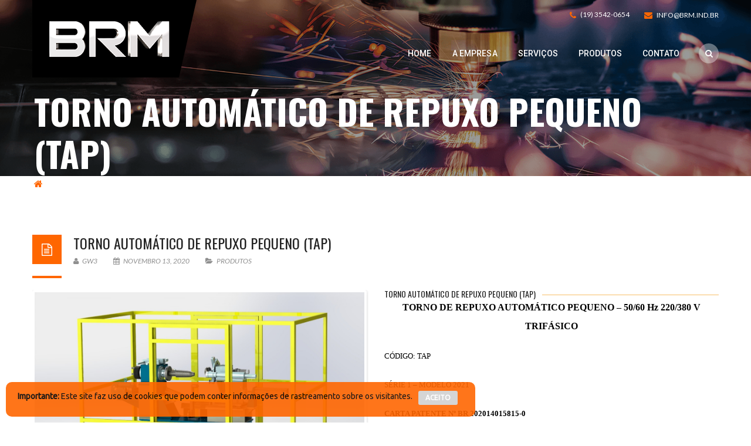

--- FILE ---
content_type: text/html; charset=UTF-8
request_url: https://www.brm.ind.br/produtos/torno-automatico-pequeno/
body_size: 16193
content:
<!DOCTYPE html>
<!-- Open Html -->
<html lang="pt-BR">
	<!-- Open Head -->
	<head>
		<meta charset="UTF-8"/>

<meta name="viewport" content="width=device-width, initial-scale=1, maximum-scale=1">


<link rel="pingback" href="https://www.brm.ind.br/xmlrpc.php"/>
    <link rel="shortcut icon" href="https://www.brm.ind.br/wp-content/themes/darna/assets/images/favicon.ico" />





<!--[if lt IE 9]>
<script src="https://oss.maxcdn.com/html5shiv/3.7.2/html5shiv.min.js"></script>
<script src="https://oss.maxcdn.com/respond/1.4.2/respond.min.js"></script>
<script src="https://css3-mediaqueries-js.googlecode.com/svn/trunk/css3-mediaqueries.js"></script>
<![endif]--><title>Torno Automático de Repuxo Pequeno (TAP) &#8211; BRM</title>
<meta name='robots' content='max-image-preview:large' />
<link rel='dns-prefetch' href='//fonts.googleapis.com' />
<link rel="alternate" type="application/rss+xml" title="Feed para BRM &raquo;" href="https://www.brm.ind.br/feed/" />
<link rel="alternate" type="application/rss+xml" title="Feed de comentários para BRM &raquo;" href="https://www.brm.ind.br/comments/feed/" />
<script type="text/javascript">
window._wpemojiSettings = {"baseUrl":"https:\/\/s.w.org\/images\/core\/emoji\/14.0.0\/72x72\/","ext":".png","svgUrl":"https:\/\/s.w.org\/images\/core\/emoji\/14.0.0\/svg\/","svgExt":".svg","source":{"concatemoji":"https:\/\/www.brm.ind.br\/wp-includes\/js\/wp-emoji-release.min.js?ver=6.2.8"}};
/*! This file is auto-generated */
!function(e,a,t){var n,r,o,i=a.createElement("canvas"),p=i.getContext&&i.getContext("2d");function s(e,t){p.clearRect(0,0,i.width,i.height),p.fillText(e,0,0);e=i.toDataURL();return p.clearRect(0,0,i.width,i.height),p.fillText(t,0,0),e===i.toDataURL()}function c(e){var t=a.createElement("script");t.src=e,t.defer=t.type="text/javascript",a.getElementsByTagName("head")[0].appendChild(t)}for(o=Array("flag","emoji"),t.supports={everything:!0,everythingExceptFlag:!0},r=0;r<o.length;r++)t.supports[o[r]]=function(e){if(p&&p.fillText)switch(p.textBaseline="top",p.font="600 32px Arial",e){case"flag":return s("\ud83c\udff3\ufe0f\u200d\u26a7\ufe0f","\ud83c\udff3\ufe0f\u200b\u26a7\ufe0f")?!1:!s("\ud83c\uddfa\ud83c\uddf3","\ud83c\uddfa\u200b\ud83c\uddf3")&&!s("\ud83c\udff4\udb40\udc67\udb40\udc62\udb40\udc65\udb40\udc6e\udb40\udc67\udb40\udc7f","\ud83c\udff4\u200b\udb40\udc67\u200b\udb40\udc62\u200b\udb40\udc65\u200b\udb40\udc6e\u200b\udb40\udc67\u200b\udb40\udc7f");case"emoji":return!s("\ud83e\udef1\ud83c\udffb\u200d\ud83e\udef2\ud83c\udfff","\ud83e\udef1\ud83c\udffb\u200b\ud83e\udef2\ud83c\udfff")}return!1}(o[r]),t.supports.everything=t.supports.everything&&t.supports[o[r]],"flag"!==o[r]&&(t.supports.everythingExceptFlag=t.supports.everythingExceptFlag&&t.supports[o[r]]);t.supports.everythingExceptFlag=t.supports.everythingExceptFlag&&!t.supports.flag,t.DOMReady=!1,t.readyCallback=function(){t.DOMReady=!0},t.supports.everything||(n=function(){t.readyCallback()},a.addEventListener?(a.addEventListener("DOMContentLoaded",n,!1),e.addEventListener("load",n,!1)):(e.attachEvent("onload",n),a.attachEvent("onreadystatechange",function(){"complete"===a.readyState&&t.readyCallback()})),(e=t.source||{}).concatemoji?c(e.concatemoji):e.wpemoji&&e.twemoji&&(c(e.twemoji),c(e.wpemoji)))}(window,document,window._wpemojiSettings);
</script>
<style type="text/css">
img.wp-smiley,
img.emoji {
	display: inline !important;
	border: none !important;
	box-shadow: none !important;
	height: 1em !important;
	width: 1em !important;
	margin: 0 0.07em !important;
	vertical-align: -0.1em !important;
	background: none !important;
	padding: 0 !important;
}
</style>
	<link rel='stylesheet' id='wp-block-library-css' href='https://www.brm.ind.br/wp-includes/css/dist/block-library/style.min.css?ver=6.2.8' type='text/css' media='all' />
<style id='wp-block-library-theme-inline-css' type='text/css'>
.wp-block-audio figcaption{color:#555;font-size:13px;text-align:center}.is-dark-theme .wp-block-audio figcaption{color:hsla(0,0%,100%,.65)}.wp-block-audio{margin:0 0 1em}.wp-block-code{border:1px solid #ccc;border-radius:4px;font-family:Menlo,Consolas,monaco,monospace;padding:.8em 1em}.wp-block-embed figcaption{color:#555;font-size:13px;text-align:center}.is-dark-theme .wp-block-embed figcaption{color:hsla(0,0%,100%,.65)}.wp-block-embed{margin:0 0 1em}.blocks-gallery-caption{color:#555;font-size:13px;text-align:center}.is-dark-theme .blocks-gallery-caption{color:hsla(0,0%,100%,.65)}.wp-block-image figcaption{color:#555;font-size:13px;text-align:center}.is-dark-theme .wp-block-image figcaption{color:hsla(0,0%,100%,.65)}.wp-block-image{margin:0 0 1em}.wp-block-pullquote{border-bottom:4px solid;border-top:4px solid;color:currentColor;margin-bottom:1.75em}.wp-block-pullquote cite,.wp-block-pullquote footer,.wp-block-pullquote__citation{color:currentColor;font-size:.8125em;font-style:normal;text-transform:uppercase}.wp-block-quote{border-left:.25em solid;margin:0 0 1.75em;padding-left:1em}.wp-block-quote cite,.wp-block-quote footer{color:currentColor;font-size:.8125em;font-style:normal;position:relative}.wp-block-quote.has-text-align-right{border-left:none;border-right:.25em solid;padding-left:0;padding-right:1em}.wp-block-quote.has-text-align-center{border:none;padding-left:0}.wp-block-quote.is-large,.wp-block-quote.is-style-large,.wp-block-quote.is-style-plain{border:none}.wp-block-search .wp-block-search__label{font-weight:700}.wp-block-search__button{border:1px solid #ccc;padding:.375em .625em}:where(.wp-block-group.has-background){padding:1.25em 2.375em}.wp-block-separator.has-css-opacity{opacity:.4}.wp-block-separator{border:none;border-bottom:2px solid;margin-left:auto;margin-right:auto}.wp-block-separator.has-alpha-channel-opacity{opacity:1}.wp-block-separator:not(.is-style-wide):not(.is-style-dots){width:100px}.wp-block-separator.has-background:not(.is-style-dots){border-bottom:none;height:1px}.wp-block-separator.has-background:not(.is-style-wide):not(.is-style-dots){height:2px}.wp-block-table{margin:0 0 1em}.wp-block-table td,.wp-block-table th{word-break:normal}.wp-block-table figcaption{color:#555;font-size:13px;text-align:center}.is-dark-theme .wp-block-table figcaption{color:hsla(0,0%,100%,.65)}.wp-block-video figcaption{color:#555;font-size:13px;text-align:center}.is-dark-theme .wp-block-video figcaption{color:hsla(0,0%,100%,.65)}.wp-block-video{margin:0 0 1em}.wp-block-template-part.has-background{margin-bottom:0;margin-top:0;padding:1.25em 2.375em}
</style>
<link rel='stylesheet' id='classic-theme-styles-css' href='https://www.brm.ind.br/wp-includes/css/classic-themes.min.css?ver=6.2.8' type='text/css' media='all' />
<style id='global-styles-inline-css' type='text/css'>
body{--wp--preset--color--black: #000000;--wp--preset--color--cyan-bluish-gray: #abb8c3;--wp--preset--color--white: #ffffff;--wp--preset--color--pale-pink: #f78da7;--wp--preset--color--vivid-red: #cf2e2e;--wp--preset--color--luminous-vivid-orange: #ff6900;--wp--preset--color--luminous-vivid-amber: #fcb900;--wp--preset--color--light-green-cyan: #7bdcb5;--wp--preset--color--vivid-green-cyan: #00d084;--wp--preset--color--pale-cyan-blue: #8ed1fc;--wp--preset--color--vivid-cyan-blue: #0693e3;--wp--preset--color--vivid-purple: #9b51e0;--wp--preset--gradient--vivid-cyan-blue-to-vivid-purple: linear-gradient(135deg,rgba(6,147,227,1) 0%,rgb(155,81,224) 100%);--wp--preset--gradient--light-green-cyan-to-vivid-green-cyan: linear-gradient(135deg,rgb(122,220,180) 0%,rgb(0,208,130) 100%);--wp--preset--gradient--luminous-vivid-amber-to-luminous-vivid-orange: linear-gradient(135deg,rgba(252,185,0,1) 0%,rgba(255,105,0,1) 100%);--wp--preset--gradient--luminous-vivid-orange-to-vivid-red: linear-gradient(135deg,rgba(255,105,0,1) 0%,rgb(207,46,46) 100%);--wp--preset--gradient--very-light-gray-to-cyan-bluish-gray: linear-gradient(135deg,rgb(238,238,238) 0%,rgb(169,184,195) 100%);--wp--preset--gradient--cool-to-warm-spectrum: linear-gradient(135deg,rgb(74,234,220) 0%,rgb(151,120,209) 20%,rgb(207,42,186) 40%,rgb(238,44,130) 60%,rgb(251,105,98) 80%,rgb(254,248,76) 100%);--wp--preset--gradient--blush-light-purple: linear-gradient(135deg,rgb(255,206,236) 0%,rgb(152,150,240) 100%);--wp--preset--gradient--blush-bordeaux: linear-gradient(135deg,rgb(254,205,165) 0%,rgb(254,45,45) 50%,rgb(107,0,62) 100%);--wp--preset--gradient--luminous-dusk: linear-gradient(135deg,rgb(255,203,112) 0%,rgb(199,81,192) 50%,rgb(65,88,208) 100%);--wp--preset--gradient--pale-ocean: linear-gradient(135deg,rgb(255,245,203) 0%,rgb(182,227,212) 50%,rgb(51,167,181) 100%);--wp--preset--gradient--electric-grass: linear-gradient(135deg,rgb(202,248,128) 0%,rgb(113,206,126) 100%);--wp--preset--gradient--midnight: linear-gradient(135deg,rgb(2,3,129) 0%,rgb(40,116,252) 100%);--wp--preset--duotone--dark-grayscale: url('#wp-duotone-dark-grayscale');--wp--preset--duotone--grayscale: url('#wp-duotone-grayscale');--wp--preset--duotone--purple-yellow: url('#wp-duotone-purple-yellow');--wp--preset--duotone--blue-red: url('#wp-duotone-blue-red');--wp--preset--duotone--midnight: url('#wp-duotone-midnight');--wp--preset--duotone--magenta-yellow: url('#wp-duotone-magenta-yellow');--wp--preset--duotone--purple-green: url('#wp-duotone-purple-green');--wp--preset--duotone--blue-orange: url('#wp-duotone-blue-orange');--wp--preset--font-size--small: 13px;--wp--preset--font-size--medium: 20px;--wp--preset--font-size--large: 36px;--wp--preset--font-size--x-large: 42px;--wp--preset--spacing--20: 0.44rem;--wp--preset--spacing--30: 0.67rem;--wp--preset--spacing--40: 1rem;--wp--preset--spacing--50: 1.5rem;--wp--preset--spacing--60: 2.25rem;--wp--preset--spacing--70: 3.38rem;--wp--preset--spacing--80: 5.06rem;--wp--preset--shadow--natural: 6px 6px 9px rgba(0, 0, 0, 0.2);--wp--preset--shadow--deep: 12px 12px 50px rgba(0, 0, 0, 0.4);--wp--preset--shadow--sharp: 6px 6px 0px rgba(0, 0, 0, 0.2);--wp--preset--shadow--outlined: 6px 6px 0px -3px rgba(255, 255, 255, 1), 6px 6px rgba(0, 0, 0, 1);--wp--preset--shadow--crisp: 6px 6px 0px rgba(0, 0, 0, 1);}:where(.is-layout-flex){gap: 0.5em;}body .is-layout-flow > .alignleft{float: left;margin-inline-start: 0;margin-inline-end: 2em;}body .is-layout-flow > .alignright{float: right;margin-inline-start: 2em;margin-inline-end: 0;}body .is-layout-flow > .aligncenter{margin-left: auto !important;margin-right: auto !important;}body .is-layout-constrained > .alignleft{float: left;margin-inline-start: 0;margin-inline-end: 2em;}body .is-layout-constrained > .alignright{float: right;margin-inline-start: 2em;margin-inline-end: 0;}body .is-layout-constrained > .aligncenter{margin-left: auto !important;margin-right: auto !important;}body .is-layout-constrained > :where(:not(.alignleft):not(.alignright):not(.alignfull)){max-width: var(--wp--style--global--content-size);margin-left: auto !important;margin-right: auto !important;}body .is-layout-constrained > .alignwide{max-width: var(--wp--style--global--wide-size);}body .is-layout-flex{display: flex;}body .is-layout-flex{flex-wrap: wrap;align-items: center;}body .is-layout-flex > *{margin: 0;}:where(.wp-block-columns.is-layout-flex){gap: 2em;}.has-black-color{color: var(--wp--preset--color--black) !important;}.has-cyan-bluish-gray-color{color: var(--wp--preset--color--cyan-bluish-gray) !important;}.has-white-color{color: var(--wp--preset--color--white) !important;}.has-pale-pink-color{color: var(--wp--preset--color--pale-pink) !important;}.has-vivid-red-color{color: var(--wp--preset--color--vivid-red) !important;}.has-luminous-vivid-orange-color{color: var(--wp--preset--color--luminous-vivid-orange) !important;}.has-luminous-vivid-amber-color{color: var(--wp--preset--color--luminous-vivid-amber) !important;}.has-light-green-cyan-color{color: var(--wp--preset--color--light-green-cyan) !important;}.has-vivid-green-cyan-color{color: var(--wp--preset--color--vivid-green-cyan) !important;}.has-pale-cyan-blue-color{color: var(--wp--preset--color--pale-cyan-blue) !important;}.has-vivid-cyan-blue-color{color: var(--wp--preset--color--vivid-cyan-blue) !important;}.has-vivid-purple-color{color: var(--wp--preset--color--vivid-purple) !important;}.has-black-background-color{background-color: var(--wp--preset--color--black) !important;}.has-cyan-bluish-gray-background-color{background-color: var(--wp--preset--color--cyan-bluish-gray) !important;}.has-white-background-color{background-color: var(--wp--preset--color--white) !important;}.has-pale-pink-background-color{background-color: var(--wp--preset--color--pale-pink) !important;}.has-vivid-red-background-color{background-color: var(--wp--preset--color--vivid-red) !important;}.has-luminous-vivid-orange-background-color{background-color: var(--wp--preset--color--luminous-vivid-orange) !important;}.has-luminous-vivid-amber-background-color{background-color: var(--wp--preset--color--luminous-vivid-amber) !important;}.has-light-green-cyan-background-color{background-color: var(--wp--preset--color--light-green-cyan) !important;}.has-vivid-green-cyan-background-color{background-color: var(--wp--preset--color--vivid-green-cyan) !important;}.has-pale-cyan-blue-background-color{background-color: var(--wp--preset--color--pale-cyan-blue) !important;}.has-vivid-cyan-blue-background-color{background-color: var(--wp--preset--color--vivid-cyan-blue) !important;}.has-vivid-purple-background-color{background-color: var(--wp--preset--color--vivid-purple) !important;}.has-black-border-color{border-color: var(--wp--preset--color--black) !important;}.has-cyan-bluish-gray-border-color{border-color: var(--wp--preset--color--cyan-bluish-gray) !important;}.has-white-border-color{border-color: var(--wp--preset--color--white) !important;}.has-pale-pink-border-color{border-color: var(--wp--preset--color--pale-pink) !important;}.has-vivid-red-border-color{border-color: var(--wp--preset--color--vivid-red) !important;}.has-luminous-vivid-orange-border-color{border-color: var(--wp--preset--color--luminous-vivid-orange) !important;}.has-luminous-vivid-amber-border-color{border-color: var(--wp--preset--color--luminous-vivid-amber) !important;}.has-light-green-cyan-border-color{border-color: var(--wp--preset--color--light-green-cyan) !important;}.has-vivid-green-cyan-border-color{border-color: var(--wp--preset--color--vivid-green-cyan) !important;}.has-pale-cyan-blue-border-color{border-color: var(--wp--preset--color--pale-cyan-blue) !important;}.has-vivid-cyan-blue-border-color{border-color: var(--wp--preset--color--vivid-cyan-blue) !important;}.has-vivid-purple-border-color{border-color: var(--wp--preset--color--vivid-purple) !important;}.has-vivid-cyan-blue-to-vivid-purple-gradient-background{background: var(--wp--preset--gradient--vivid-cyan-blue-to-vivid-purple) !important;}.has-light-green-cyan-to-vivid-green-cyan-gradient-background{background: var(--wp--preset--gradient--light-green-cyan-to-vivid-green-cyan) !important;}.has-luminous-vivid-amber-to-luminous-vivid-orange-gradient-background{background: var(--wp--preset--gradient--luminous-vivid-amber-to-luminous-vivid-orange) !important;}.has-luminous-vivid-orange-to-vivid-red-gradient-background{background: var(--wp--preset--gradient--luminous-vivid-orange-to-vivid-red) !important;}.has-very-light-gray-to-cyan-bluish-gray-gradient-background{background: var(--wp--preset--gradient--very-light-gray-to-cyan-bluish-gray) !important;}.has-cool-to-warm-spectrum-gradient-background{background: var(--wp--preset--gradient--cool-to-warm-spectrum) !important;}.has-blush-light-purple-gradient-background{background: var(--wp--preset--gradient--blush-light-purple) !important;}.has-blush-bordeaux-gradient-background{background: var(--wp--preset--gradient--blush-bordeaux) !important;}.has-luminous-dusk-gradient-background{background: var(--wp--preset--gradient--luminous-dusk) !important;}.has-pale-ocean-gradient-background{background: var(--wp--preset--gradient--pale-ocean) !important;}.has-electric-grass-gradient-background{background: var(--wp--preset--gradient--electric-grass) !important;}.has-midnight-gradient-background{background: var(--wp--preset--gradient--midnight) !important;}.has-small-font-size{font-size: var(--wp--preset--font-size--small) !important;}.has-medium-font-size{font-size: var(--wp--preset--font-size--medium) !important;}.has-large-font-size{font-size: var(--wp--preset--font-size--large) !important;}.has-x-large-font-size{font-size: var(--wp--preset--font-size--x-large) !important;}
.wp-block-navigation a:where(:not(.wp-element-button)){color: inherit;}
:where(.wp-block-columns.is-layout-flex){gap: 2em;}
.wp-block-pullquote{font-size: 1.5em;line-height: 1.6;}
</style>
<link rel='stylesheet' id='contact-form-7-css' href='https://www.brm.ind.br/wp-content/plugins/contact-form-7/includes/css/styles.css?ver=5.3.2' type='text/css' media='all' />
<link rel='stylesheet' id='rs-plugin-settings-css' href='https://www.brm.ind.br/wp-content/plugins/revslider/public/assets/css/rs6.css?ver=6.2.18' type='text/css' media='all' />
<style id='rs-plugin-settings-inline-css' type='text/css'>
#rs-demo-id {}
</style>
<link rel='stylesheet' id='xmenu-menu-amination-css' href='https://www.brm.ind.br/wp-content/themes/darna/g5plus-framework/xmenu/assets/css/amination.css?ver=6.2.8' type='text/css' media='all' />
<link rel='stylesheet' id='xmenu-menu-style-css' href='https://www.brm.ind.br/wp-content/themes/darna/g5plus-framework/xmenu/assets/css/style.css?ver=6.2.8' type='text/css' media='all' />
<link rel='stylesheet' id='js_composer_front-css' href='https://www.brm.ind.br/wp-content/plugins/js_composer/assets/css/js_composer.min.css?ver=6.2.0' type='text/css' media='all' />
<link rel='stylesheet' id='g5plus_framework_font_awesome-css' href='https://www.brm.ind.br/wp-content/themes/darna/assets/plugins/fonts-awesome/css/font-awesome.min.css?ver=6.2.8' type='text/css' media='all' />
<link rel='stylesheet' id='g5plus_framework_font_awesome_animation-css' href='https://www.brm.ind.br/wp-content/themes/darna/assets/plugins/fonts-awesome/css/font-awesome-animation.min.css?ver=6.2.8' type='text/css' media='all' />
<link rel='stylesheet' id='g5plus_framework_bootstrap-css' href='https://www.brm.ind.br/wp-content/themes/darna/assets/plugins/bootstrap/css/bootstrap.min.css?ver=6.2.8' type='text/css' media='all' />
<link rel='stylesheet' id='g5plus_framework_flat_icon-css' href='https://www.brm.ind.br/wp-content/themes/darna/assets/plugins/flaticon/css/flaticon.css?ver=6.2.8' type='text/css' media='all' />
<link rel='stylesheet' id='g5plus_framework_owl_carousel-css' href='https://www.brm.ind.br/wp-content/themes/darna/assets/plugins/owl-carousel/owl.carousel.min.css?ver=6.2.8' type='text/css' media='all' />
<link rel='stylesheet' id='g5plus_framework_owl_carousel_theme-css' href='https://www.brm.ind.br/wp-content/themes/darna/assets/plugins/owl-carousel/owl.theme.min.css?ver=6.2.8' type='text/css' media='all' />
<link rel='stylesheet' id='g5plus_framework_owl_carousel_transitions-css' href='https://www.brm.ind.br/wp-content/themes/darna/assets/plugins/owl-carousel/owl.transitions.css?ver=6.2.8' type='text/css' media='all' />
<link rel='stylesheet' id='g5plus_framework_prettyPhoto-css' href='https://www.brm.ind.br/wp-content/themes/darna/assets/plugins/prettyPhoto/css/prettyPhoto.css?ver=6.2.8' type='text/css' media='all' />
<link rel='stylesheet' id='g5plus_framework_peffect_scrollbar-css' href='https://www.brm.ind.br/wp-content/themes/darna/assets/plugins/perfect-scrollbar/css/perfect-scrollbar.min.css?ver=6.2.8' type='text/css' media='all' />
<link rel='stylesheet' id='g5plus_framework_style-css' href='https://www.brm.ind.br/wp-content/themes/darna/style.css?ver=6.2.8' type='text/css' media='all' />
<link rel='stylesheet' id='g5plus_framework_vc_customize_css-css' href='https://www.brm.ind.br/wp-content/themes/darna/assets/css/vc-customize.css?ver=6.2.8' type='text/css' media='all' />
<style id='g5plus_framework_vc_customize_css-inline-css' type='text/css'>
                    .blog-inner.blog-single > article > .entry-wrap > .entry-thumbnail-wrap {    display: none;}.darna-services .darna-services-item .content-middle p {    display: block;    color: #222222;}.sidebar .tagcloud a {    font-size: 11px !important;}span.darna-slider-border-bottom:after {    background-color: #ff6600;}.toggle-icon-wrapper .toggle-icon:after,.toggle-icon-wrapper .toggle-icon:before,.toggle-icon-wrapper .toggle-icon > span {    background: none repeat scroll 0 0 #fff;}@media screen and (min-width: 992px) {    header.header-5 .header-logo {        background-color: #000000;    }    header.header-5 .header-logo:after {        border-top: solid 132px #000000;    }}@media screen and (max-width: 991px) {    header.main-header {        background: #2f2f2f;    }}                body::-webkit-scrollbar {width: 10px;background-color: #19394B;}body::-webkit-scrollbar-thumb{background-color: #e8aa00;}footer.main-footer-wrapper {background-image:url(https://www.brm.ind.br/wp-content/uploads/2020/10/IMG-RODAPE.png);-webkit-background-size: cover;-moz-background-size: cover;-o-background-size: cover;background-size: cover;background-attachment: fixed;}
@media screen and (min-width: 992px){header.main-header .header-logo{height: 132px}header.main-header .header-logo > a > img{max-height: 132px;padding-top: 10px;padding-bottom: 10px}header.main-header .header-customize{line-height: 132px}header.main-header .menu-wrapper .x-nav-menu > li.x-menu-item > a{line-height: 46px}header.header-5 .header-customize{line-height: 46px}header.header-5 .header-logo:after{border-top-width: 132px}}
</style>
<link rel='stylesheet' id='darna-ladda-css-css' href='https://www.brm.ind.br/wp-content/plugins/darna-framework/includes/shortcodes/portfolio/assets/js/ladda/dist/ladda-themeless.min.css?ver=6.2.8' type='text/css' media='all' />
<link rel='stylesheet' id='mpc-massive-style-css' href='https://www.brm.ind.br/wp-content/plugins/mpc-massive/assets/css/mpc-styles.css?ver=2.4.7' type='text/css' media='all' />
<link rel='stylesheet' id='redux-google-fonts-g5plus_darna_options-css' href='https://fonts.googleapis.com/css?family=Lato%3A100%2C300%2C400%2C700%2C900%2C100italic%2C300italic%2C400italic%2C700italic%2C900italic%7COswald%3A300%2C400%2C700%7CRoboto%3A100%2C300%2C400%2C500%2C700%2C900%2C100italic%2C300italic%2C400italic%2C500italic%2C700italic%2C900italic&#038;ver=1609782113' type='text/css' media='all' />
<script type='text/javascript' src='https://www.brm.ind.br/wp-includes/js/jquery/jquery.min.js?ver=3.6.4' id='jquery-core-js'></script>
<script type='text/javascript' src='https://www.brm.ind.br/wp-includes/js/jquery/jquery-migrate.min.js?ver=3.4.0' id='jquery-migrate-js'></script>
<script type='text/javascript' src='https://www.brm.ind.br/wp-content/plugins/revslider/public/assets/js/rbtools.min.js?ver=6.2.18' id='tp-tools-js'></script>
<script type='text/javascript' src='https://www.brm.ind.br/wp-content/plugins/revslider/public/assets/js/rs6.min.js?ver=6.2.18' id='revmin-js'></script>
<script type='text/javascript' src='https://www.brm.ind.br/wp-content/plugins/darna-framework/includes/shortcodes/portfolio/assets/js/ladda/dist/spin.min.js?ver=1' id='darna-ladda-spin-js'></script>
<script type='text/javascript' src='https://www.brm.ind.br/wp-content/plugins/darna-framework/includes/shortcodes/portfolio/assets/js/ladda/dist/ladda.min.js?ver=1' id='darna-ladda-js'></script>
<script type='text/javascript' src='https://www.brm.ind.br/wp-content/plugins/darna-framework/includes/shortcodes/portfolio/assets/js/hoverdir/modernizr.js?ver=1' id='darna-modernizr-js'></script>
<script type='text/javascript' src='https://www.brm.ind.br/wp-content/plugins/darna-framework/includes/shortcodes/portfolio/assets/js/hoverdir/jquery.hoverdir.js?ver=1' id='darna-hoverdir-js'></script>
<script type='text/javascript' src='https://www.brm.ind.br/wp-content/plugins/darna-framework/includes/shortcodes/portfolio/assets/js/ajax-action.js?ver=1' id='darna-portfolio-ajax-action-js'></script>
<link rel="https://api.w.org/" href="https://www.brm.ind.br/wp-json/" /><link rel="alternate" type="application/json" href="https://www.brm.ind.br/wp-json/wp/v2/posts/1074" /><link rel="EditURI" type="application/rsd+xml" title="RSD" href="https://www.brm.ind.br/xmlrpc.php?rsd" />
<link rel="wlwmanifest" type="application/wlwmanifest+xml" href="https://www.brm.ind.br/wp-includes/wlwmanifest.xml" />
<meta name="generator" content="WordPress 6.2.8" />
<link rel="canonical" href="https://www.brm.ind.br/produtos/torno-automatico-pequeno/" />
<link rel='shortlink' href='https://www.brm.ind.br/?p=1074' />
<link rel="alternate" type="application/json+oembed" href="https://www.brm.ind.br/wp-json/oembed/1.0/embed?url=https%3A%2F%2Fwww.brm.ind.br%2Fprodutos%2Ftorno-automatico-pequeno%2F" />
<link rel="alternate" type="text/xml+oembed" href="https://www.brm.ind.br/wp-json/oembed/1.0/embed?url=https%3A%2F%2Fwww.brm.ind.br%2Fprodutos%2Ftorno-automatico-pequeno%2F&#038;format=xml" />
<!-- cookies on header --><!-- cookies on header --><style type="text/css">
                     .blog-inner.blog-single > article > .entry-wrap > .entry-thumbnail-wrap {
    display: none;
}
.darna-services .darna-services-item .content-middle p {
    display: block;
    color: #222222;
}
.sidebar .tagcloud a {
    font-size: 11px !important;
}

span.darna-slider-border-bottom:after {
    background-color: #ff6600;
}

.toggle-icon-wrapper .toggle-icon:after,
.toggle-icon-wrapper .toggle-icon:before,
.toggle-icon-wrapper .toggle-icon > span {
    background: none repeat scroll 0 0 #fff;
}

@media screen and (min-width: 992px) {
    header.header-5 .header-logo {
        background-color: #000000;
    }
    header.header-5 .header-logo:after {
        border-top: solid 132px #000000;
    }
}
@media screen and (max-width: 991px) {
    header.main-header {
        background: #2f2f2f;
    }
}                </style><meta name="generator" content="Powered by WPBakery Page Builder - drag and drop page builder for WordPress."/>
<meta name="generator" content="Powered by Slider Revolution 6.2.18 - responsive, Mobile-Friendly Slider Plugin for WordPress with comfortable drag and drop interface." />
<script type="text/javascript">function setREVStartSize(e){
			//window.requestAnimationFrame(function() {				 
				window.RSIW = window.RSIW===undefined ? window.innerWidth : window.RSIW;	
				window.RSIH = window.RSIH===undefined ? window.innerHeight : window.RSIH;	
				try {								
					var pw = document.getElementById(e.c).parentNode.offsetWidth,
						newh;
					pw = pw===0 || isNaN(pw) ? window.RSIW : pw;
					e.tabw = e.tabw===undefined ? 0 : parseInt(e.tabw);
					e.thumbw = e.thumbw===undefined ? 0 : parseInt(e.thumbw);
					e.tabh = e.tabh===undefined ? 0 : parseInt(e.tabh);
					e.thumbh = e.thumbh===undefined ? 0 : parseInt(e.thumbh);
					e.tabhide = e.tabhide===undefined ? 0 : parseInt(e.tabhide);
					e.thumbhide = e.thumbhide===undefined ? 0 : parseInt(e.thumbhide);
					e.mh = e.mh===undefined || e.mh=="" || e.mh==="auto" ? 0 : parseInt(e.mh,0);		
					if(e.layout==="fullscreen" || e.l==="fullscreen") 						
						newh = Math.max(e.mh,window.RSIH);					
					else{					
						e.gw = Array.isArray(e.gw) ? e.gw : [e.gw];
						for (var i in e.rl) if (e.gw[i]===undefined || e.gw[i]===0) e.gw[i] = e.gw[i-1];					
						e.gh = e.el===undefined || e.el==="" || (Array.isArray(e.el) && e.el.length==0)? e.gh : e.el;
						e.gh = Array.isArray(e.gh) ? e.gh : [e.gh];
						for (var i in e.rl) if (e.gh[i]===undefined || e.gh[i]===0) e.gh[i] = e.gh[i-1];
											
						var nl = new Array(e.rl.length),
							ix = 0,						
							sl;					
						e.tabw = e.tabhide>=pw ? 0 : e.tabw;
						e.thumbw = e.thumbhide>=pw ? 0 : e.thumbw;
						e.tabh = e.tabhide>=pw ? 0 : e.tabh;
						e.thumbh = e.thumbhide>=pw ? 0 : e.thumbh;					
						for (var i in e.rl) nl[i] = e.rl[i]<window.RSIW ? 0 : e.rl[i];
						sl = nl[0];									
						for (var i in nl) if (sl>nl[i] && nl[i]>0) { sl = nl[i]; ix=i;}															
						var m = pw>(e.gw[ix]+e.tabw+e.thumbw) ? 1 : (pw-(e.tabw+e.thumbw)) / (e.gw[ix]);					
						newh =  (e.gh[ix] * m) + (e.tabh + e.thumbh);
					}				
					if(window.rs_init_css===undefined) window.rs_init_css = document.head.appendChild(document.createElement("style"));					
					document.getElementById(e.c).height = newh+"px";
					window.rs_init_css.innerHTML += "#"+e.c+"_wrapper { height: "+newh+"px }";				
				} catch(e){
					console.log("Failure at Presize of Slider:" + e)
				}					   
			//});
		  };</script>
<style id="g5plus_custom_style"></style>		<style type="text/css" id="wp-custom-css">
			.darna-icon-box.style4 .ibox-icon {
    height: 160px;
    width: 160px;
}
.darna-icon-box.style4 .ibox-icon img {
    width: 100%;
    height: 100%;
}
.icons-contato .ibox-icon {
	width: 110px !important;
	height: 110px !important;
}		</style>
		<style type="text/css" title="dynamic-css" class="options-output">body{font-family:Lato;font-weight:400;font-style:normal;font-size:14px;}h1{font-family:Oswald;font-weight:400;font-style:normal;font-size:32px;}h2{font-family:Oswald;font-weight:400;font-style:normal;font-size:24px;}h3{font-family:Oswald;font-weight:400;font-style:normal;font-size:22px;}h4{font-family:Oswald;font-weight:400;font-style:normal;font-size:18px;}h5{font-family:Oswald;font-weight:400;font-style:normal;font-size:16px;}h6{font-family:Oswald;font-weight:400;font-style:normal;font-size:12px;}{font-family:Roboto;}{font-family:Lato;}{font-family:Oswald;}</style><noscript><style> .wpb_animate_when_almost_visible { opacity: 1; }</style></noscript>	</head>
	<!-- Close Head -->
	<body data-rsssl=1 class="post-template-default single single-post postid-1074 single-format-standard wp-embed-responsive footer-static header-5 wpb-js-composer js-comp-ver-6.2.0 vc_responsive">
		<svg xmlns="http://www.w3.org/2000/svg" viewBox="0 0 0 0" width="0" height="0" focusable="false" role="none" style="visibility: hidden; position: absolute; left: -9999px; overflow: hidden;" ><defs><filter id="wp-duotone-dark-grayscale"><feColorMatrix color-interpolation-filters="sRGB" type="matrix" values=" .299 .587 .114 0 0 .299 .587 .114 0 0 .299 .587 .114 0 0 .299 .587 .114 0 0 " /><feComponentTransfer color-interpolation-filters="sRGB" ><feFuncR type="table" tableValues="0 0.49803921568627" /><feFuncG type="table" tableValues="0 0.49803921568627" /><feFuncB type="table" tableValues="0 0.49803921568627" /><feFuncA type="table" tableValues="1 1" /></feComponentTransfer><feComposite in2="SourceGraphic" operator="in" /></filter></defs></svg><svg xmlns="http://www.w3.org/2000/svg" viewBox="0 0 0 0" width="0" height="0" focusable="false" role="none" style="visibility: hidden; position: absolute; left: -9999px; overflow: hidden;" ><defs><filter id="wp-duotone-grayscale"><feColorMatrix color-interpolation-filters="sRGB" type="matrix" values=" .299 .587 .114 0 0 .299 .587 .114 0 0 .299 .587 .114 0 0 .299 .587 .114 0 0 " /><feComponentTransfer color-interpolation-filters="sRGB" ><feFuncR type="table" tableValues="0 1" /><feFuncG type="table" tableValues="0 1" /><feFuncB type="table" tableValues="0 1" /><feFuncA type="table" tableValues="1 1" /></feComponentTransfer><feComposite in2="SourceGraphic" operator="in" /></filter></defs></svg><svg xmlns="http://www.w3.org/2000/svg" viewBox="0 0 0 0" width="0" height="0" focusable="false" role="none" style="visibility: hidden; position: absolute; left: -9999px; overflow: hidden;" ><defs><filter id="wp-duotone-purple-yellow"><feColorMatrix color-interpolation-filters="sRGB" type="matrix" values=" .299 .587 .114 0 0 .299 .587 .114 0 0 .299 .587 .114 0 0 .299 .587 .114 0 0 " /><feComponentTransfer color-interpolation-filters="sRGB" ><feFuncR type="table" tableValues="0.54901960784314 0.98823529411765" /><feFuncG type="table" tableValues="0 1" /><feFuncB type="table" tableValues="0.71764705882353 0.25490196078431" /><feFuncA type="table" tableValues="1 1" /></feComponentTransfer><feComposite in2="SourceGraphic" operator="in" /></filter></defs></svg><svg xmlns="http://www.w3.org/2000/svg" viewBox="0 0 0 0" width="0" height="0" focusable="false" role="none" style="visibility: hidden; position: absolute; left: -9999px; overflow: hidden;" ><defs><filter id="wp-duotone-blue-red"><feColorMatrix color-interpolation-filters="sRGB" type="matrix" values=" .299 .587 .114 0 0 .299 .587 .114 0 0 .299 .587 .114 0 0 .299 .587 .114 0 0 " /><feComponentTransfer color-interpolation-filters="sRGB" ><feFuncR type="table" tableValues="0 1" /><feFuncG type="table" tableValues="0 0.27843137254902" /><feFuncB type="table" tableValues="0.5921568627451 0.27843137254902" /><feFuncA type="table" tableValues="1 1" /></feComponentTransfer><feComposite in2="SourceGraphic" operator="in" /></filter></defs></svg><svg xmlns="http://www.w3.org/2000/svg" viewBox="0 0 0 0" width="0" height="0" focusable="false" role="none" style="visibility: hidden; position: absolute; left: -9999px; overflow: hidden;" ><defs><filter id="wp-duotone-midnight"><feColorMatrix color-interpolation-filters="sRGB" type="matrix" values=" .299 .587 .114 0 0 .299 .587 .114 0 0 .299 .587 .114 0 0 .299 .587 .114 0 0 " /><feComponentTransfer color-interpolation-filters="sRGB" ><feFuncR type="table" tableValues="0 0" /><feFuncG type="table" tableValues="0 0.64705882352941" /><feFuncB type="table" tableValues="0 1" /><feFuncA type="table" tableValues="1 1" /></feComponentTransfer><feComposite in2="SourceGraphic" operator="in" /></filter></defs></svg><svg xmlns="http://www.w3.org/2000/svg" viewBox="0 0 0 0" width="0" height="0" focusable="false" role="none" style="visibility: hidden; position: absolute; left: -9999px; overflow: hidden;" ><defs><filter id="wp-duotone-magenta-yellow"><feColorMatrix color-interpolation-filters="sRGB" type="matrix" values=" .299 .587 .114 0 0 .299 .587 .114 0 0 .299 .587 .114 0 0 .299 .587 .114 0 0 " /><feComponentTransfer color-interpolation-filters="sRGB" ><feFuncR type="table" tableValues="0.78039215686275 1" /><feFuncG type="table" tableValues="0 0.94901960784314" /><feFuncB type="table" tableValues="0.35294117647059 0.47058823529412" /><feFuncA type="table" tableValues="1 1" /></feComponentTransfer><feComposite in2="SourceGraphic" operator="in" /></filter></defs></svg><svg xmlns="http://www.w3.org/2000/svg" viewBox="0 0 0 0" width="0" height="0" focusable="false" role="none" style="visibility: hidden; position: absolute; left: -9999px; overflow: hidden;" ><defs><filter id="wp-duotone-purple-green"><feColorMatrix color-interpolation-filters="sRGB" type="matrix" values=" .299 .587 .114 0 0 .299 .587 .114 0 0 .299 .587 .114 0 0 .299 .587 .114 0 0 " /><feComponentTransfer color-interpolation-filters="sRGB" ><feFuncR type="table" tableValues="0.65098039215686 0.40392156862745" /><feFuncG type="table" tableValues="0 1" /><feFuncB type="table" tableValues="0.44705882352941 0.4" /><feFuncA type="table" tableValues="1 1" /></feComponentTransfer><feComposite in2="SourceGraphic" operator="in" /></filter></defs></svg><svg xmlns="http://www.w3.org/2000/svg" viewBox="0 0 0 0" width="0" height="0" focusable="false" role="none" style="visibility: hidden; position: absolute; left: -9999px; overflow: hidden;" ><defs><filter id="wp-duotone-blue-orange"><feColorMatrix color-interpolation-filters="sRGB" type="matrix" values=" .299 .587 .114 0 0 .299 .587 .114 0 0 .299 .587 .114 0 0 .299 .587 .114 0 0 " /><feComponentTransfer color-interpolation-filters="sRGB" ><feFuncR type="table" tableValues="0.098039215686275 1" /><feFuncG type="table" tableValues="0 0.66274509803922" /><feFuncB type="table" tableValues="0.84705882352941 0.41960784313725" /><feFuncA type="table" tableValues="1 1" /></feComponentTransfer><feComposite in2="SourceGraphic" operator="in" /></filter></defs></svg>
		<!-- Open Wrapper -->
		<div id="wrapper">

		<div class="top-bar mobile-top-bar-hide">
	<div class="container">
		<div class="row">
										<div class="sidebar top-bar-right col-md-12">
					<aside id="text-8" class="widget widget_text">			<div class="textwidget"><ul class="top-bar-info">
	<li><i class="fa fa-phone"></i> (19) 3542-0654</li>
	<li><i class="fa fa-envelope"></i> <a href="mailto:info@brm.ind.br"> info@brm.ind.br</a></li>
</ul>
</div>
		</aside>				</div>
					</div>
	</div>
</div>
		<header id="header" class="main-header header-5 header-sticky header-mobile-sticky header-mobile-4 menu-drop-fly">
	<div class="container header-mobile-wrapper">
	<div class="header-mobile-inner header-mobile-4">
		<div class="toggle-icon-wrapper" data-ref="main-menu" data-drop-type="fly">
			<div class="toggle-icon"> <span></span></div>
		</div>

		<div class="header-customize">
								</div>

					<div class="header-logo-mobile">
				<a  href="https://www.brm.ind.br/" title="BRM - BRM" rel="home">
					<img src="https://www.brm.ind.br/wp-content/uploads/2020/10/logo-brm-130-novo-e1603395230769.png" alt="BRM - BRM" />
				</a>
			</div>
			</div>
</div>	<div class="container header-desktop-wrapper">
		<div class="header-left">
			<div class="header-logo">
	<a  href="https://www.brm.ind.br/" title="BRM - BRM" rel="home">
		<img src="https://www.brm.ind.br/wp-content/uploads/2020/11/brm-logo-75.png" alt="BRM - BRM" />
	</a>
</div>		</div>
		<div class="header-right">
			<div class="header-right-top"></div>
							<div id="primary-menu" class="menu-wrapper">
					<ul id="main-menu" class="main-menu menu-drop-fly x-nav-menu x-nav-menu_main-menu x-animate-sign-flip" data-breakpoint="991" >		<li class="menu-fly-search">
			<form  method="get" action="https://www.brm.ind.br">
				<input type="text" name="s" placeholder="Search...">
				<button type="submit"><i class="fa fa-search"></i></button>
			</form>
		</li>
		<li id="menu-item-1127" class="menu-item menu-item-type-post_type menu-item-object-page menu-item-home x-menu-item x-sub-menu-standard"><a href="https://www.brm.ind.br/" class="x-menu-a-text"><span class="x-menu-text">Home</span></a></li><li id="menu-item-1128" class="menu-item menu-item-type-post_type menu-item-object-page x-menu-item x-sub-menu-standard"><a href="https://www.brm.ind.br/a-empresa/" class="x-menu-a-text"><span class="x-menu-text">A Empresa</span></a></li><li id="menu-item-1133" class="menu-item menu-item-type-custom menu-item-object-custom x-menu-item x-sub-menu-standard"><a href="/#servicos" class="x-menu-a-text"><span class="x-menu-text">Serviços</span></a></li><li id="menu-item-1153" class="menu-item menu-item-type-custom menu-item-object-custom x-menu-item x-sub-menu-standard"><a href="/#produtos" class="x-menu-a-text"><span class="x-menu-text">Produtos</span></a></li><li id="menu-item-1129" class="menu-item menu-item-type-post_type menu-item-object-page x-menu-item x-sub-menu-standard"><a href="https://www.brm.ind.br/contato/" class="x-menu-a-text"><span class="x-menu-text">Contato</span></a></li></ul>			<div class="header-customize">
				<div class="search-button-wrapper header-customize-item">
	<a class="icon-search-menu" href="#" data-search-type="standard"><i class="fa fa-search"></i></a>
</div>			</div>
		<div class="main-menu-overlay"></div>
				</div>
					</div>
	</div>
</header>			<div id="get_quote_popup" class="dialog">
		<div class="dialog__overlay"></div>
		<div class="dialog__content">
			<div class="morph-shape">
				<svg xmlns="http://www.w3.org/2000/svg" width="100%" height="100%" viewBox="0 0 520 280"
				     preserveAspectRatio="none">
					<rect x="3" y="3" fill="none" width="516" height="276"/>
				</svg>
			</div>
			<div class="dialog-inner">
									<h2>Get a quote</h2>
								<div class="mail-chimp-popup">
					[mc4wp_form]				</div>
				<div><button type="button" class="action" data-dialog-close="close"><i class="fa fa-close"></i></button></div>
			</div>
		</div>
	</div>


			<!-- Open Wrapper Content -->
			<div id="wrapper-content" class="clearfix">

			<section  class="page-title-wrap page-title-wrap-bg" style="background-image: url(https://www.brm.ind.br/wp-content/uploads/2020/10/BANNER_PRINCIPAL.png)">
    <div class="page-title-overlay" ></div>
    <div class="container">
        <div class="page-title-inner block-center">
            <div class="block-center-inner">
                <h1 >Torno Automático de Repuxo Pequeno (TAP)</h1>
                	<ul class="breadcrumbs"><li><a rel="v:url" href="https://www.brm.ind.br/" class="home"><i class="fa fa-home"></i></a></li><li><a rel="v:url" href="https://www.brm.ind.br/category/produtos/" title="produtos">produtos</a></li><li><span>Torno Automático de Repuxo Pequeno (TAP)</span></li></ul>            </div>
        </div>
    </div>
</section><main role="main" class="site-content-archive">
        <div class="container clearfix">
                    <div class="row clearfix">
                                    <div class="site-content-archive-inner col-md-12">
                <div class="blog-wrap">
                    <div class="blog-inner blog-single clearfix">
                        <article id="post-1074" class="clearfix post-1074 post type-post status-publish format-standard has-post-thumbnail hentry category-produtos">
    <div class="entry-wrap clearfix">
                    <div class="entry-thumbnail-wrap">
                <div class="entry-thumbnail">
                        <a href="https://www.brm.ind.br/produtos/torno-automatico-pequeno/" title="Torno Automático de Repuxo Pequeno (TAP)" class="entry-thumbnail_overlay">
                            <img class="img-responsive" src="https://www.brm.ind.br/wp-content/uploads/2020/11/TORNO-AUTOMATICO-PEQUENO-E-MÉDIO.jpeg" alt="Torno Automático de Repuxo Pequeno (TAP)" />
                        </a>
                        <a data-rel="prettyPhoto" href="https://www.brm.ind.br/wp-content/uploads/2020/11/TORNO-AUTOMATICO-PEQUENO-E-MÉDIO.jpeg" class="prettyPhoto"><i class="fa fa-expand"></i></a>
                      </div>            </div>
                <div class="entry-content-wrap">
            <div class="entry-content-top-wrap clearfix">
                <div class="entry-post-format-icon">
                                        <i class="fa fa-file-text-o"></i>
                </div>
                <div class="entry-content-top-right">
                    <h3 class="entry-title">
                        <a href="https://www.brm.ind.br/produtos/torno-automatico-pequeno/" rel="bookmark" title="Torno Automático de Repuxo Pequeno (TAP)">Torno Automático de Repuxo Pequeno (TAP)</a>
                    </h3>
                    <div class="entry-post-meta-wrap">
                        <ul class="entry-meta">
    <li class="entry-meta-author">
        <a href="https://www.brm.ind.br/author/gw3/"><i class="fa fa-user"></i> gw3</a>    </li>
    <li class="entry-meta-date">
        <a href="https://www.brm.ind.br/produtos/torno-automatico-pequeno/" rel="bookmark" title="Torno Automático de Repuxo Pequeno (TAP)"><i class="fa fa-calendar"></i> novembro 13, 2020 </a>
    </li>
            <li class="entry-meta-category">
            <i class="fa fa-folder-open"></i> <a href="https://www.brm.ind.br/category/produtos/" rel="category tag">produtos</a>        </li>
                </ul>
                    </div>
                </div>
            </div>
            <div class="entry-content clearfix">
                <div class="fullwidth"><div class="vc_row wpb_row vc_row-fluid mpc-row"><div class="wpb_column vc_column_container vc_col-sm-6 mpc-column" data-column-id="mpc_column-8469216014b22f4"><div class="vc_column-inner"><div class="wpb_wrapper"><div class="wpb_gallery wpb_content_element vc_clearfix"><div class="wpb_wrapper"><div class="wpb_gallery_slides wpb_flexslider flexslider_slide flexslider" data-interval="3" data-flex_fx="slide"><ul class="slides"><li><a class="prettyphoto" href="https://www.brm.ind.br/wp-content/uploads/2020/11/TORNO-AUTOMATICO-PEQUENO-E-ME%CC%81DIO-1024x590.jpeg" data-rel="prettyPhoto[rel-1074-1599708227]"><img width="1280" height="737" src="https://www.brm.ind.br/wp-content/uploads/2020/11/TORNO-AUTOMATICO-PEQUENO-E-ME%CC%81DIO.jpeg" class="attachment-full" alt="" decoding="async" loading="lazy" srcset="https://www.brm.ind.br/wp-content/uploads/2020/11/TORNO-AUTOMATICO-PEQUENO-E-ME&#769;DIO.jpeg 1280w, https://www.brm.ind.br/wp-content/uploads/2020/11/TORNO-AUTOMATICO-PEQUENO-E-ME&#769;DIO-300x173.jpeg 300w, https://www.brm.ind.br/wp-content/uploads/2020/11/TORNO-AUTOMATICO-PEQUENO-E-ME&#769;DIO-1024x590.jpeg 1024w, https://www.brm.ind.br/wp-content/uploads/2020/11/TORNO-AUTOMATICO-PEQUENO-E-ME&#769;DIO-768x442.jpeg 768w" sizes="(max-width: 1280px) 100vw, 1280px"></a></li><li><a class="prettyphoto" href="https://www.brm.ind.br/wp-content/uploads/2020/11/TAP-1024x581.png" data-rel="prettyPhoto[rel-1074-1599708227]"><img width="1098" height="623" src="https://www.brm.ind.br/wp-content/uploads/2020/11/TAP.png" class="attachment-full" alt="" decoding="async" loading="lazy" srcset="https://www.brm.ind.br/wp-content/uploads/2020/11/TAP.png 1098w, https://www.brm.ind.br/wp-content/uploads/2020/11/TAP-300x170.png 300w, https://www.brm.ind.br/wp-content/uploads/2020/11/TAP-1024x581.png 1024w, https://www.brm.ind.br/wp-content/uploads/2020/11/TAP-768x436.png 768w" sizes="(max-width: 1098px) 100vw, 1098px"></a></li></ul></div></div></div></div></div></div><div class="wpb_column vc_column_container vc_col-sm-6 mpc-column" data-column-id="mpc_column-6769216014b4091"><div class="vc_column-inner"><div class="wpb_wrapper"><div class="vc_separator wpb_content_element vc_separator_align_left vc_sep_width_100 vc_sep_pos_align_center vc_sep_color_orange vc_separator-has-text"><span class="vc_sep_holder vc_sep_holder_l"><span class="vc_sep_line"></span></span><h4>TORNO AUTOM&Aacute;TICO DE REPUXO PEQUENO (TAP)</h4><span class="vc_sep_holder vc_sep_holder_r"><span class="vc_sep_line"></span></span>
</div>
	<div class="wpb_text_column wpb_content_element ">
		<div class="wpb_wrapper">
			<p align="center"><span style="color: #000000;"><span style="font-family: Source Serif Pro Black, serif;"><span style="font-size: medium;"><b>TORNO DE REPUXO AUTOM&Aacute;TICO PEQUENO &ndash; 50/60 Hz 220/380 V TRIF&Aacute;SICO</b></span></span></span></p>
<p align="left"><span style="color: #000000;"><span style="font-family: Source Serif Pro Black, serif;"><span style="font-size: small;">C&Oacute;DIGO: TAP</span></span></span></p>
<p align="left"><span style="color: #000000;"><span style="font-family: Source Serif Pro Black, serif;"><span style="font-size: small;">S&Eacute;RIE 1 &ndash; MODELO 2021</span></span></span></p>
<p align="left"><span style="color: #000000;"><span style="font-family: Source Serif Pro Black, serif;"><span style="font-size: small;"><b>CARTA PATENTE N&ordm; BR 202014015815-0</b></span></span></span></p>
<p align="left"><span style="color: #000000;"><span style="font-family: Source Serif Pro Black, serif;"><span style="font-size: small;">ESPECIFICA&Ccedil;&Otilde;ES T&Eacute;CNICAS:</span></span></span></p>
<p><span style="color: #333333;">&bull; <span style="font-family: Times New Roman, serif;"><i><span style="font-size: small;">ESTRUTURA DE PROJETO E USINAGEM PR&Oacute;PRIA EM A&Ccedil;O 1020</span></i></span></span></p>
<p align="left"><span style="color: #333333;">&bull; <span style="font-family: Times New Roman, serif;"><span style="font-size: small;"><i>CONJUNTOS DE PROJETO E USINAGEM PR&Oacute;PRIA EM A&Ccedil;O 1020 E 1045</i></span></span></span></p>
<p align="left"><span style="color: #333333;">&bull; <span style="font-family: Times New Roman, serif;"><span style="font-size: small;"><i>COMANDO CNC MACH 3</i></span></span></span></p>
<p align="left"><span style="color: #333333;">&bull; <span style="font-family: Times New Roman, serif;"><span style="font-size: small;"><i>PORTA FERRAMENTAS COM 6 POSI&Ccedil;&Otilde;ES</i></span></span></span></p>
<p align="left"><span style="color: #333333;">&bull; <span style="font-family: TimesNewRomanPSMT, serif;"><span style="font-size: small;"><i>DI&Acirc;METRO M&Aacute;XIMO DE DISCO: 450 MM</i></span></span></span></p>
<p align="left"><span style="color: #333333;">&bull; <span style="font-family: TimesNewRomanPSMT, serif;"><span style="font-size: small;"><i>ALTURA M&Aacute;XIMA DA PE&Ccedil;A PRONTA: 350 MM</i></span></span></span></p>
<p align="left"><span style="color: #333333;">&bull; <i><span style="font-family: TimesNewRomanPSMT, serif;"><span style="font-size: small;">PESO M&Aacute;XIMO MODELO: </span></span></i></span><span style="color: #333333;"><span style="font-family: TimesNewRomanPSMT, serif;"><span style="font-size: small;">7</span></span></span><span style="color: #333333;"><span style="font-family: TimesNewRomanPSMT, serif;"><span style="font-size: small;">0 KG</span></span></span></p>
<p align="left"><span style="color: #333333;">&bull; <span style="font-family: TimesNewRomanPSMT, serif;"><span style="font-size: small;"><i>ESPESSURA M&Aacute;XIMA DE DISCO: 2 MM</i></span></span></span></p>
<p align="left"><span style="color: #333333;">&bull; <span style="font-family: TimesNewRomanPSMT, serif;"><span style="font-size: small;"><i>TRAVAMENTO AUTOM&Aacute;TICO DO CONTRAFUNDO PNEUM&Aacute;TICO</i></span></span></span></p>
<p align="left"><span style="color: #000000;"><span style="font-family: TimesNewRomanPS-BoldMT, serif;"><span style="font-size: small;"><b>ACESS&Oacute;RIOS </b><b>PARA TORNO </b><b>AUTOM&Aacute;TICO DE REPUXO PEQUENO</b><b>: </b></span></span></span></p>
<p align="left"><span style="color: #333333;"><span style="font-family: Times New Roman, serif;"><span style="font-size: small;"><i>MODELOS COBRADOS DE ACORDO COM TAMANHOS E COMPLEXIDADE.</i></span></span></span></p>
<p><span style="color: #666666;"><span style="font-family: Arial, Helvetica, sans-serif;"><span style="font-size: small;">LINKS PARA VISUALIZA&Ccedil;&Atilde;O DA M&Aacute;QUINA EM OPERA&Ccedil;&Atilde;O:</span></span></span></p>
<p>&nbsp;</p>
<p><iframe title="BRM M&Aacute;QUINAS - TORNO AUTOM&Aacute;TICO DE REPUXO PEQUENO (TAP)" width="500" height="281" src="https://www.youtube.com/embed/ZTJk5FPTb7Q?feature=oembed" frameborder="0" allow="accelerometer; autoplay; clipboard-write; encrypted-media; gyroscope; picture-in-picture" allowfullscreen></iframe></p>
<p><iframe loading="lazy" title="TORNO DE REPUXO AUTOM&Aacute;TICO PEQUENO" width="500" height="281" src="https://www.youtube.com/embed/3zi1CaUoK54?start=1&amp;feature=oembed" frameborder="0" allow="accelerometer; autoplay; clipboard-write; encrypted-media; gyroscope; picture-in-picture" allowfullscreen></iframe></p>
<p><iframe loading="lazy" title="TORNO AUTOM&Aacute;TICO PEQUENO - TAP" width="500" height="281" src="https://www.youtube.com/embed/aJ-2li5c5no?start=6&amp;feature=oembed" frameborder="0" allow="accelerometer; autoplay; clipboard-write; encrypted-media; gyroscope; picture-in-picture" allowfullscreen></iframe></p>

		</div>
	</div>
</div></div></div></div></div>
            </div>
            
<div class="post-navigation-wrap">
        <div class="social-share-wrap">
        <label>Share</label>
        <ul class="social-share">
                            <li>
                    <a  href="https://www.facebook.com/sharer.php?u= https%3A%2F%2Fwww.brm.ind.br%2Fprodutos%2Ftorno-automatico-pequeno%2F"  data-toggle="tooltip"  title="Share on Facebook">
                        <i class="fa fa-facebook"></i>
                    </a>
                </li>
            
                            <li>
                    <a onclick="popUp=window.open('http://twitter.com/home?status=Torno+Autom%C3%A1tico+de+Repuxo+Pequeno+%28TAP%29 https%3A%2F%2Fwww.brm.ind.br%2Fprodutos%2Ftorno-automatico-pequeno%2F','sharer','scrollbars=yes,width=800,height=400');popUp.focus();return false;" data-toggle="tooltip"  title="Share on Twitter"  href="javascript:;">
                        <i class="fa fa-twitter"></i>
                    </a>
                </li>
            

                            <li>
                    <a data-toggle="tooltip" title="Share on Linkedin"  onclick="popUp=window.open('http://linkedin.com/shareArticle?mini=true&amp;url=https%3A%2F%2Fwww.brm.ind.br%2Fprodutos%2Ftorno-automatico-pequeno%2F&amp;title=Torno+Autom%C3%A1tico+de+Repuxo+Pequeno+%28TAP%29','sharer','scrollbars=yes,width=800,height=400');popUp.focus();return false;" href="javascript:;">
                        <i class="fa fa-linkedin"></i>
                    </a>
                </li>
            
                            <li>
                    <a data-toggle="tooltip"  title="Share on Tumblr" onclick="popUp=window.open('http://www.tumblr.com/share/link?url=https%3A%2F%2Fwww.brm.ind.br%2Fprodutos%2Ftorno-automatico-pequeno%2F&amp;name=Torno+Autom%C3%A1tico+de+Repuxo+Pequeno+%28TAP%29&amp;description=','sharer','scrollbars=yes,width=800,height=400');popUp.focus();return false;" href="javascript:;">
                    <i class="fa fa-tumblr"></i>
                    </a>
                </li>

            
                            <li>
                    <a data-toggle="tooltip"  title="Share on Pinterest" onclick="popUp=window.open('http://pinterest.com/pin/create/button/?url=https%3A%2F%2Fwww.brm.ind.br%2Fprodutos%2Ftorno-automatico-pequeno%2F&amp;description=Torno+Autom%C3%A1tico+de+Repuxo+Pequeno+%28TAP%29&amp;media=https://www.brm.ind.br/wp-content/uploads/2020/11/TORNO-AUTOMATICO-PEQUENO-E-MÉDIO.jpeg','sharer','scrollbars=yes,width=800,height=400');popUp.focus();return false;" href="javascript:;">
                    <i class="fa fa-pinterest"></i>
                    </a>
                </li>
                    </ul>
    </div>
    <div class="nav-previous darna-button style3 size-md"><a href="https://www.brm.ind.br/produtos/refilador-de-tampa/" rel="prev"><i class="fa fa-angle-double-left"></i> Previous Post</a></div><div class="nav-next darna-button style1 size-md"><a href="https://www.brm.ind.br/produtos/torno-de-corte-oval/" rel="next">Next Post <i class="fa fa-angle-double-right"></i></a></div></div>


        </div>
    </div>
</article>
                    </div>
                </div>
                            </div>
                                </div>
                </div>
</main>
			
			</div>
			<!-- Close Wrapper Content -->

            				            <footer class="main-footer-wrapper">
	                <div id="wrapper-footer">
	                    <div class="main-footer">
	<div class="footer_inner clearfix">
					<div class="container">
				<div class="row">
					<div class="col-md-6 col-md-push-3">
						<div class="footer-above-wrapper sidebar">
							<aside id="darna-footer-logo-2" class="widget widget-footer-logo">        <div class="footer-logo ">
                            <a href="https://www.brm.ind.br"><img src="https://www.brm.ind.br/wp-content/uploads/2020/11/brm-logo-75.png" alt="" /></a>
                        <div class="sub-description">
                A BRM (Building and Researching Machines) É dedicada ao desenvolvimento de equipamentos para conformação e tratamento da superfície de metais.
Procuramos unir tecnologia e simplicidade de operação no mesmo lugar, treinando os nossos clientes e ajudando- os na implementação de novos processos.            </div>
        </div>

        </aside>						</div>
					</div>
				</div>
			</div>
							<div class="footer_top_holder col-2">
				<div class="container">
					<div class="row footer-top-col-2 footer-4">
						<div class="sidebar col-md-6 col-sm-12 col-1"><aside id="text-3" class="widget widget_text"><h4 class="widget-title"><span>Entre em contato</span></h4>			<div class="textwidget"><ul class="widget-contact-info">
	<li><i class="fa fa-map-marker"></i> Rua das Rosas, 415 - Jd Sobradinho - 13602-009 - Araras/SP</li>
	<li><i class="fa fa-envelope-o"></i> info@brm.ind.br</li>
	<li><i class="fa fa-phone"></i> (19) 3542-0654</li>
        <li><i class="fas fa-address-card"></i>CNPJ 12.409.437/0001-62</li>
</ul></div>
		</aside></div><div class="sidebar col-md-6 col-sm-12 col-2"><aside id="text-4" class="widget widget_text"><h4 class="widget-title"><span>Horário de atendimento</span></h4>			<div class="textwidget"><ul class="widget-contact-info">
	<li>Segunda à Quinta: 07:00 as 12:00 e 13:00 as 17:00</li>
	<li>Sexta: 07:00 as 12:00 e 13:00 as 16:00</li>
	<li>Suporte em horário comercial</li>
</ul>
</div>
		</aside></div>					</div>
				</div>
			</div>
		
	</div>
</div><div class="bottom-bar-wrapper">
    <div class="container">
	    <div class="bottom-bar-inner">
		    <div class="row">
			    <div class="col-md-6 sidebar sidebar-bottom-left">
				    <aside id="nav_menu-2" class="widget widget_nav_menu"><div class="menu-bottom-bar-right-container"><ul id="menu-bottom-bar-right" class="menu"><li id="menu-item-1130" class="menu-item menu-item-type-post_type menu-item-object-page menu-item-home menu-item-1130"><a href="https://www.brm.ind.br/">Home</a></li>
<li id="menu-item-1131" class="menu-item menu-item-type-post_type menu-item-object-page menu-item-1131"><a href="https://www.brm.ind.br/a-empresa/">A Empresa</a></li>
<li id="menu-item-1155" class="menu-item menu-item-type-custom menu-item-object-custom menu-item-1155"><a href="/#servicos">Serviços</a></li>
<li id="menu-item-1154" class="menu-item menu-item-type-custom menu-item-object-custom menu-item-1154"><a href="/#produtos">Produtos</a></li>
<li id="menu-item-1132" class="menu-item menu-item-type-post_type menu-item-object-page menu-item-1132"><a href="https://www.brm.ind.br/contato/">Contato</a></li>
</ul></div></aside>			    </div>
			    <div class="col-md-6 sidebar sidebar-bottom-right">
				    <aside id="text-5" class="widget widget_text">			<div class="textwidget"><p class="bottom-bar-text">© 2020 BRM</p></div>
		</aside>			    </div>
		    </div>
	    </div>
    </div>
</div>
	                </div>
	            </footer>
					</div>
		<!-- Close Wrapper -->

		<a class="gotop" href="javascript:;">
    <i class="fa fa-angle-up"></i>
</a>	
<style type="text/css">

.rgpd-box-aviso{
	padding: 0 0 15px 0;
}

.rgpd-custom-box .dashicons-insert{
	font-size: 30px;
	color: #e8e8e8;
	float: right;
	padding: 0 35px 0 0;
	cursor: pointer;
}

.privacyUrls{
	position: absolute;
	left: 20px;
}

.rgpd-right{
	position: absolute;
	right: 20px;
	bottom: 20px;
}

.rgpdsavebtn{
	background-color: #2196F3;
	margin-top: 20px;
	padding: 5px 15px;
	border: 0px;
	border-radius: 5px;
	color: #fff;
	cursor: pointer;
	font-size: 14px;
}

.rgpd-custom-box{
	display: none;
	background-color: #fff;
	width: 800px;
	height: 600px;
	border-radius: 15px;
	border: 1px solid #f7f7f7;
	position: fixed;
	top: 50%;
	left: 50%;
	transform: translate(-50%, -50%);
	z-index: 999999;
	padding: 20px;

}

.rgpd-custom-box p, .rgpd-center h2{
	color: #383737;
}

.rgpd-custom-box p{
	font-weight: 300;
    font-size: 14px;
    padding-top: 20px;
}

.rgpd-center h2{
	
	text-align: center;
	padding-bottom: 10px;

}
.rgpd-box-titulo h3{
	padding: 10px 10px 10px 35px;
	color: #353535;
	font-weight: 300;
	font-size: 18px;
}

.rgpd-box-switch{
	padding: 5px 20px 0 0;
	/*position: absolute;*/
    right: 10px;
}

.rgpd-custom-cookies{
	display: flex;
	padding-top: 20px;
}

.switch {
  position: relative;
  display: inline-block;
  width: 60px;
  height: 34px;
}

.switch input { 
  opacity: 0;
  width: 0;
  height: 0;
}

.sliderrgpd {
  position: absolute;
  cursor: pointer;
  top: 0;
  left: 0;
  right: 0;
  bottom: 0;
  background-color: #ccc;
  -webkit-transition: .4s;
  transition: .4s;
}

.sliderrgpd:before {
  position: absolute;
  content: "";
  height: 26px;
  width: 26px;
  left: 4px;
  bottom: 4px;
  background-color: white;
  -webkit-transition: .4s;
  transition: .4s;
}

input:checked + .sliderrgpd {
  background-color: #2196F3;
}

input:focus + .sliderrgpd {
  box-shadow: 0 0 1px #2196F3;
}

input:checked + .sliderrgpd:before {
  -webkit-transform: translateX(26px);
  -ms-transform: translateX(26px);
  transform: translateX(26px);
}

/* Rounded sliders */
.sliderrgpd.round {
  border-radius: 34px;
}

.sliderrgpd.round:before {
  border-radius: 50%;
}

/* mostrar descrição dos cookies */

.rgpd-box-titulo {
  cursor: pointer;
  width: 650px;
}

.rgpd-box-desc {
  display: none;
  float: left;
  padding: 0 15px 0 15px;
}

.rgpd-custom-flex{
	display: flex;
/*	justify-content: space-around; */
}
.scroll-rgpd{
	border-radius: 15px;
	background-color: #f9f9f9;
	overflow: auto;
	height: 300px;
}


/* MOBILE */
@media only screen and (max-width: 600px) { 
.rgpd-custom-box {
    width: 100%;
    height: 100%;
}
.rgpd-custom-flex {
    display: block;
 }
.rgpd-right {
    right: 40px;
    bottom: 40px;
}

}


</style>
<script type="text/javascript">

	function runConsole(nome){
		console.log("run: "+nome);
/*
		//checkbox rgpdCookies01 
		if (document.getElementById('rgpdCookies01').checked) {
	           // console.log("está checked");
	            setCookie('rgpdCookies01','true','360');
	    } else {
	            //console.log("não está checked");
	            setCookie('rgpdCookies01','false','360');
	    }
*/
	    //checkbox rgpdCookies02 
		if (document.getElementById('rgpdCookies02').checked) {
	            console.log("está checked");
	            setCookie('rgpdCookies02','true','360');
	    } else {
	            //console.log("não está checked");
	            setCookie('rgpdCookies02','false','360');
	    }

		//checkbox rgpdCookies03 
		if (document.getElementById('rgpdCookies03').checked) {
	            //console.log("está checked");
	            setCookie('rgpdCookies03','true','360');
	    } else {
	            //console.log("não está checked");
	            setCookie('rgpdCookies03','false','360');
	    }

		//checkbox rgpdCookies04 
		if (document.getElementById('rgpdCookies04').checked) {
	            //console.log("está checked");
	            setCookie('rgpdCookies04','true','360');
	    } else {
	            //console.log("não está checked");
	            setCookie('rgpdCookies04','false','360');
	    }	    
	
	    //change style display for id rgpdCustomBox
		document.getElementById("rgpdCustomBox").style.display = "none";

	}

	function setCookie(cname, cvalue, exdays) {

		  var d = new Date();
		  d.setTime(d.getTime() + (exdays*24*60*60*1000));
		  var expires = "expires=" + d.toGMTString();
		  document.cookie = cname + "=" + cvalue + ";" + expires + ";path=/";

	}


	function openRgdpBox(){
		document.getElementById("rgpdCustomBox").style.display = "block";
	}

	function closeBoxRdpd() {
		document.getElementById("rgpdCustomBox").style.display = "none";
	}


	function Cookie1desc() {
		var display = document.getElementById('Cookie1desc').style.display;	
		document.getElementById("Cookie1desc").style.display = "block";	
		if (display == 'block') {
			document.getElementById("Cookie1desc").style.display = "none";
		}
	}

	function Cookie2desc() {
		var display = document.getElementById('Cookie2desc').style.display;	
		document.getElementById("Cookie2desc").style.display = "block";	
		if (display == 'block') {
			document.getElementById("Cookie2desc").style.display = "none";
		}
	}
	
	function Cookie3desc() {
		var display = document.getElementById('Cookie3desc').style.display;	
		document.getElementById("Cookie3desc").style.display = "block";	
		if (display == 'block') {
			document.getElementById("Cookie3desc").style.display = "none";
		}
	}
	
	function Cookie4desc() {
		var display = document.getElementById('Cookie4desc').style.display;	
		document.getElementById("Cookie4desc").style.display = "block";	
		if (display == 'block') {
			document.getElementById("Cookie4desc").style.display = "none";
		}
	}	

</script>	<div class="rgpd-custom-box" id="rgpdCustomBox">
		<span onclick="closeBoxRdpd()" class="dashicons dashicons-insert"></span>

		<div class="rgpd-center">
			<h2>Damos valor à sua privacidade</h2>
		</div>
			<div class="rgpd-box-aviso">
				<p>
					Nós e os nossos parceiros armazenamos ou acedemos a informações dos dispositivos, tais como cookies, e processamos dados pessoais, tais como identificadores exclusivos e informações padrão enviadas pelos dispositivos, para as finalidades descritas abaixo. Poderá clicar para consentir o processamento por nossa parte e pela parte dos nossos parceiros para tais finalidades. Em alternativa, poderá clicar para recusar o consentimento, ou aceder a informações mais pormenorizadas e alterar as suas preferências antes de dar consentimento. As suas preferências serão aplicadas apenas a este website.				</p>
			</div>
<div class="scroll-rgpd">
	<div class="rgpd-custom-flex">		
		<div class="rgpd-custom-cookies">
	
			<div class="rgpd-box-titulo" ><!-- onclick="Cookie1desc()" -->
				<h3>Cookies estritamente necessários</h3>
			</div><!-- rgpd-box-titulo -->
					</div><!-- rgpd-custom-cookies -->
	</div><!-- rgpd-custom-flex -->	
			<div class="rgpd-box-desc" id="Cookie1desc">
				<p>
					Estes cookies são necessários para que o website funcione e não podem ser desligados nos nossos sistemas. Normalmente, eles só são configurados em resposta a ações levadas a cabo por si e que correspondem a uma solicitação de serviços, tais como definir as suas preferências de privacidade, iniciar sessão ou preencher formulários. Pode configurar o seu navegador para bloquear ou alertá-lo(a) sobre esses cookies, mas algumas partes do website não funcionarão. Estes cookies não armazenam qualquer informação pessoal identificável.				</p>
			</div>		
	<div class="rgpd-custom-flex">
		<div class="rgpd-custom-cookies">
		
			<div class="rgpd-box-titulo" onclick="Cookie2desc()">
				<h3>Cookies de desempenho</h3>
			</div><!-- rgpd-box-titulo -->

			<div class="rgpd-box-switch">
				<label class="switch">
				  <input type="checkbox" name="rgpdCookies02" id="rgpdCookies02" checked>
				  <span class="sliderrgpd round"></span>
				</label>
			</div><!-- rgpd-box-switch -->	
		</div><!-- rgpd-custom-cookies -->
	</div><!-- rgpd-custom-flex -->				
			<div class="rgpd-box-desc" id="Cookie2desc">
				<p>Estes cookies permitem-nos contar visitas e fontes de tráfego, para que possamos medir e melhorar o desempenho do nosso website. Eles ajudam-nos a saber quais são as páginas mais e menos populares e a ver como os visitantes se movimentam pelo website. Todas as informações recolhidas por estes cookies são agregadas e, por conseguinte, anónimas. Se não permitir estes cookies, não saberemos quando visitou o nosso site.</p>
			</div>
	<div class="rgpd-custom-flex">
		<div class="rgpd-custom-cookies">
		
			<div class="rgpd-box-titulo" onclick="Cookie3desc()">
				<h3>Cookies de funcionalidade</h3>
			</div><!-- rgpd-box-titulo -->

			<div class="rgpd-box-switch">
				<label class="switch">
				  <input type="checkbox" name="rgpdCookies03" id="rgpdCookies03" checked>
				  <span class="sliderrgpd round"></span>
				</label>
			</div><!-- rgpd-box-switch -->	
		</div><!-- rgpd-custom-cookies -->
	</div><!-- rgpd-custom-flex -->		
			<div class="rgpd-box-desc" id="Cookie3desc">
				<p>Estes cookies permitem que o site forneça uma funcionalidade e personalização melhoradas. Podem ser estabelecidos por nós ou por fornecedores externos cujos serviços adicionámos às nossas páginas. Se não permitir estes cookies algumas destas funcionalidades, ou mesmo todas, podem não atuar corretamente.</p>
			</div>			
	<div class="rgpd-custom-flex">
		<div class="rgpd-custom-cookies">
		
			<div class="rgpd-box-titulo" onclick="Cookie4desc()">
				<h3>Cookies de publicidade</h3>
			</div><!-- rgpd-box-titulo -->

			<div class="rgpd-box-switch">
				<label class="switch">
				  <input type="checkbox" name="rgpdCookies04" id="rgpdCookies04" checked>
				  <span class="sliderrgpd round"></span>
				</label>
			</div><!-- rgpd-box-switch -->
		</div><!-- rgpd-custom-cookies -->
	</div><!-- rgpd-custom-flex -->		
			<div class="rgpd-box-desc" id="Cookie4desc">
				<p>Estes cookies podem ser estabelecidos através do nosso site pelos nossos parceiros de publicidade. Podem ser usados por essas empresas para construir um perfil sobre os seus interesses e mostrar-lhe anúncios relevantes em outros websites. Eles não armazenam diretamente informações pessoais, mas são baseados na identificação exclusiva do seu navegador e dispositivo de internet. Se não permitir estes cookies, terá menos publicidade direcionada.</p>
			</div>			
	
</div>

			<div class="privacyUrls">

						
						
				
									<p>Visite as nossas páginas de <a href="https://www.brm.ind.br/?p=1353" target="_blank">Políticas de privacidade</a> e <a href="https://www.brm.ind.br/?p=1352" target="_blank">Termos e condições</a>.</p>
				
			</div>

		<div class="rgpd-right">

			<button type="submit" onclick="runConsole('sim')" class="rgpdsavebtn">Guardar</button>

		</div>

	

	</div><!-- rgpd-custom-box -->


	
<style>
@import url('https://fonts.googleapis.com/css?family=Poppins|Handlee|Courgette|Lora|Nunito|Lato|Ubuntu|Raleway|Open+Sans|Arial');
</style>

  <script type="text/javascript">
 
  function rgpdDisplayPopup()
  {
    //document.getElementByID("myModalrgpd").style.display = "block";
    alert("ok");
  }
  
  
  function idRgpdSetCookie(cname, cvalue, exdays)
  {//create js cookie
    var d = new Date();
    d.setTime(d.getTime() + (exdays*24*60*60*1000));
    var expires = "expires="+ d.toUTCString();
    document.cookie = cname + "=" + cvalue + ";" + expires + ";path=/";
    }

  function setCookie(cname, cvalue, exdays) {
  var d = new Date();
  d.setTime(d.getTime() + (exdays*24*60*60*1000));
  var expires = "expires="+ d.toUTCString();
  document.cookie = cname + "=" + cvalue + ";" + expires + ";path=/";
  }
  
  function rgpdSetCookie()
  {//ajax and js cookie function call
    var set=2;
    
     var xhttp = new XMLHttpRequest();
       xhttp.onreadystatechange = function() {
    if (this.readyState == 4 && this.status == 200){
    set=this.responseText;  
    }
    };
  
    xhttp.open("POST", "https://www.brm.ind.br/wp-content/plugins/wp_rgpd/update.php", true);
    xhttp.setRequestHeader("Content-type", "application/x-www-form-urlencoded");
    xhttp.send("rgpdset=1");
  
      
  setCookie('IDRGPD','created',3650);
  document.getElementById("myModalrgpd").style.display = "none";
  
  }
  </script>
  
          
                
                 <div id="myModalrgpd" class="wprgpd-modal-dialogg rgpdboxcolor" style="font-family:Ubuntu;">
                

               <!--  <form action="" method="post"> -->
                    <font color=#000000>
                    <b>Importante:</b>
Este site faz uso de cookies que podem conter informações de rastreamento sobre os visitantes.        
                    </font>
        
         
                    
                <div style="display:inline-grid;float: right;">

                <button id="rgpdcookieaccept" name="rgpdcookieaccept" class="rgpdacceptbtn btn btn-primary pull-right" onclick="rgpdSetCookie()" style="float:right;margin-top:5px; margin-right:10px;" id="yes">
                ACEITO                </button>
                
         
                         </div>
         
         
              
            </div>
         
            
 <style>
.wprgpd-modal-dialogg{
    
    bottom:0px;left:0px;border-radius:10px;margin:10px;
    
    position:fixed;
    
    padding:10px 20px 20px
    
}




</style>


<style>


.rgpdboxcolor{
    background-color:#ff6600;
    opacity: 0.9;
  display: none;
}

.btn{
  background-color:#d1d1d1 !important;
  color: #ffffff !important;
}

.wprgpd-modal-dialogg{
    z-index:10000;
    
}

.wprgpd-modal-dialogg a {
    color: #000000;
}

.wprgpd-modal-dialogg a:hover {
    color: #2E9AFE;
}

.btn {
  margin:0 10px;
  line-height:20px;
  background:#45AE52;
  border:none;
  color: #ffffff;
  padding:2px 12px;
  border-radius: 3px;
  cursor: pointer;
  font-size: 12px;
  font-weight: bold;
}

</style> 

<!--
  <style>
.wprgpd-modal-dialogg{
    
    bottom:0px;left:0px;border-radius:10px;margin:10px;
    margin:;
    position:fixed;
    
}
</style>


<style>
.rgpdboxcolor{
    background-color:#ff6600;
    opacity: 0.9;
}

.wprgpd-modal-dialogg{
    z-index:10000;
    
}

.btn {
  -webkit-border-radius: 0;
  -moz-border-radius: 0;
  border-radius: 6px;
  font-family: Arial;
  color: #ffffff;
  font-size: 15px;
  background: #0B0B61;
  padding: 5px 10px 5px 10px;
  text-decoration: none;
}

/** UPDATE BARRA COOKIES **/

* {
    box-sizing: border-box;
}

/* Create three equal columns that floats next to each other */
.columntxt {
    float: left;
    width: 60%;
    padding: 10px;
    height: 85px; /* Should be removed. Only for demonstration */
}
.columnbtn {
    float: left;
    width: 20%;
    padding: 10px;
    height: 85px; /* Should be removed. Only for demonstration */
}

/* Clear floats after the columns */
.row:after {
    content: "";
    display: table;
    clear: both;
}


</style>
-->



  
    

<style></style>

<script type="text/javascript">


/*
function getCookie(cname) {
  var name = cname + "=";
  var decodedCookie = decodeURIComponent(document.cookie);
  var ca = decodedCookie.split(';');
  for(var i = 0; i <ca.length; i++) {
    var c = ca[i];
    while (c.charAt(0) == ' ') {
      c = c.substring(1);
    }
    if (c.indexOf(name) == 0) {
      return c.substring(name.length, c.length);
    }
  }
  return "";
}

*/


function getCookie(name) {
    var dc = document.cookie;
    var prefix = name + "=";
    var begin = dc.indexOf("; " + prefix);
    if (begin == -1) {
        begin = dc.indexOf(prefix);
        if (begin != 0) return null;
    }
    else
    {
        begin += 2;
        var end = document.cookie.indexOf(";", begin);
        if (end == -1) {
        end = dc.length;
        }
    }
    // because unescape has been deprecated, replaced with decodeURI
    //return unescape(dc.substring(begin + prefix.length, end));
    return decodeURI(dc.substring(begin + prefix.length, end));
} 

     var rgpd_cookie = getCookie("IDRGPD");
  //   console.log(rgpd_cookie);

  setTimeout(function show_rgpd_box_java(){
     //setCookie('IDRGPD','s',365);//('IDRGPD','created',3650); check if cookie exist

        if(rgpd_cookie != 'created'){
            setCookie('IDRGPD','s',365);
   //         console.log('block')
            document.getElementById("myModalrgpd").style.display = "block";
        } else {
     //       console.log('none')
            document.getElementById("myModalrgpd").style.display = "none";
        }
     
  }, 1000);


</script>

<!-- cookies on body --><!-- cookies on body --><script type="text/javascript">                                    </script><script type="text/html" id="wpb-modifications"></script><link rel='stylesheet' id='flexslider-css' href='https://www.brm.ind.br/wp-content/plugins/js_composer/assets/lib/bower/flexslider/flexslider.min.css?ver=6.2.0' type='text/css' media='all' />
<link rel='stylesheet' id='prettyphoto-css' href='https://www.brm.ind.br/wp-content/plugins/js_composer/assets/lib/prettyphoto/css/prettyPhoto.min.css?ver=6.2.0' type='text/css' media='all' />
<script type='text/javascript' id='contact-form-7-js-extra'>
/* <![CDATA[ */
var wpcf7 = {"apiSettings":{"root":"https:\/\/www.brm.ind.br\/wp-json\/contact-form-7\/v1","namespace":"contact-form-7\/v1"}};
/* ]]> */
</script>
<script type='text/javascript' src='https://www.brm.ind.br/wp-content/plugins/contact-form-7/includes/js/scripts.js?ver=5.3.2' id='contact-form-7-js'></script>
<script type='text/javascript' src='https://www.brm.ind.br/wp-content/themes/darna/assets/plugins/bootstrap/js/bootstrap.min.js?ver=6.2.8' id='g5plus_framework_bootstrap-js'></script>
<script type='text/javascript' src='https://www.brm.ind.br/wp-includes/js/comment-reply.min.js?ver=6.2.8' id='comment-reply-js'></script>
<script type='text/javascript' src='https://www.brm.ind.br/wp-content/themes/darna/assets/js/plugin.js?ver=6.2.8' id='g5plus_framework_plugins-js'></script>
<script type='text/javascript' id='g5plus_framework_app-js-extra'>
/* <![CDATA[ */
var g5plus_framework_constant = {"product_compare":"Compare","product_wishList":"WishList"};
var g5plus_framework_ajax_url = "https:\/\/www.brm.ind.br\/wp-admin\/admin-ajax.php?activate-multi=true";
var g5plus_framework_theme_url = "https:\/\/www.brm.ind.br\/wp-content\/themes\/darna\/";
var g5plus_framework_site_url = "https:\/\/www.brm.ind.br";
/* ]]> */
</script>
<script type='text/javascript' src='https://www.brm.ind.br/wp-content/themes/darna/assets/js/app.js?ver=6.2.8' id='g5plus_framework_app-js'></script>
<script type='text/javascript' id='mpc-massive-vendor-script-js-extra'>
/* <![CDATA[ */
var _mpc_ajax = "https:\/\/www.brm.ind.br\/wp-admin\/admin-ajax.php";
var _mpc_animations = "0";
var _mpc_parallax = "0";
var _mpc_scroll_to_id = "1";
/* ]]> */
</script>
<script type='text/javascript' src='https://www.brm.ind.br/wp-content/plugins/mpc-massive/assets/js/mpc-vendor.min.js?ver=2.4.7' id='mpc-massive-vendor-script-js'></script>
<script type='text/javascript' src='https://www.brm.ind.br/wp-content/plugins/mpc-massive/assets/js/mpc-scripts.min.js?ver=2.4.7' id='mpc-massive-script-js'></script>
<script type='text/javascript' src='https://www.brm.ind.br/wp-content/plugins/js_composer/assets/js/dist/js_composer_front.min.js?ver=6.2.0' id='wpb_composer_front_js-js'></script>
<script type='text/javascript' src='https://www.brm.ind.br/wp-content/plugins/js_composer/assets/lib/bower/flexslider/jquery.flexslider-min.js?ver=6.2.0' id='flexslider-js'></script>
<script type='text/javascript' src='https://www.brm.ind.br/wp-content/plugins/js_composer/assets/lib/prettyphoto/js/jquery.prettyPhoto.min.js?ver=6.2.0' id='prettyphoto-js'></script>
<script type='text/javascript' id='xmenu-menu-js-js-extra'>
/* <![CDATA[ */
var xmenu_meta = {"setting-responsive-breakpoint":"991"};
var xmenu_meta_custom = [];
/* ]]> */
</script>
<script type='text/javascript' src='https://www.brm.ind.br/wp-content/themes/darna/g5plus-framework/xmenu/assets/js/app.js?ver=1.0.0.0' id='xmenu-menu-js-js'></script>
<script>jQuery("style#g5plus_custom_style").append("@media screen and (min-width: 992px) {}");</script></body>
</html> <!-- end of site. what a ride! -->
